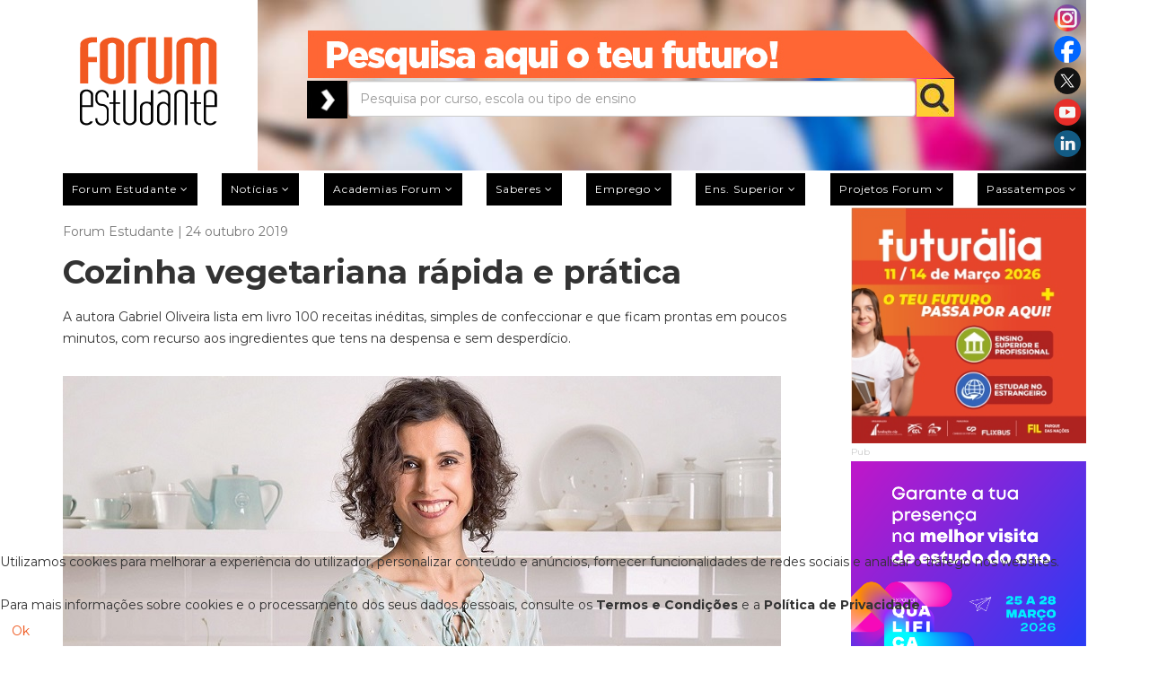

--- FILE ---
content_type: text/html; charset=utf-8
request_url: https://forum.pt/livros/cozinha-vegetariana-rapida-e-pratica
body_size: 18944
content:
<!DOCTYPE html>
<html xmlns="http://www.w3.org/1999/xhtml" xml:lang="pt-pt" lang="pt-pt" dir="ltr">
<head>
	<meta http-equiv="X-UA-Compatible" content="IE=edge">
	<meta name="viewport" content="width=device-width, initial-scale=1">
	
	<base href="https://forum.pt/livros/cozinha-vegetariana-rapida-e-pratica" />
	<meta http-equiv="content-type" content="text/html; charset=utf-8" />
	<meta name="keywords" content="forum estudante,forumestudante,forum.pt" />
	<meta name="rights" content="Press Forum Comunicação Social S.A." />
	<meta name="author" content="Forum Estudante" />
	<meta name="robots" content="max-snippet:-1, max-image-preview:large, max-video-preview:-1" />
	<meta name="twitter:card" content="summary" />
	<meta property="og:image" content="https://forum.pt/images/vegetariana_rápida_e_prática.jpg" />
	<meta property="twitter:image" content="https://forum.pt/images/vegetariana_rápida_e_prática.jpg" />
	<meta property="og:title" content="Cozinha vegetariana rápida e prática" />
	<meta property="twitter:title" content="Cozinha vegetariana rápida e prática" />
	<meta property="og:description" content="A FORUM ESTUDANTE nasceu em 1991 como uma revista de Cursos, Escolas e Profissões e é a segunda revista para estudantes mais antiga da Europa" />
	<meta property="twitter:description" content="&amp;lt;p&amp;gt;A autora Gabriel Oliveira lista em livro 100 receitas inéditas, simples de confeccionar e que ficam prontas em poucos minutos, com recurso aos ingredientes que tens na despensa e sem desperdício.&amp;amp;nbsp;&amp;lt;/p&amp;gt;&amp;lt;div class=&amp;quot;fastsocialshare_container fastsocialshare-align-right&amp;..." />
	<meta property="og:type" content="article" />
	<meta property="og:url" content="https://forum.pt/livros/cozinha-vegetariana-rapida-e-pratica" />
	<meta name="description" content="A FORUM ESTUDANTE nasceu em 1991 como uma revista de Cursos, Escolas e Profissões e é a segunda revista para estudantes mais antiga da Europa" />
	<meta name="generator" content="Joomla! - Open Source Content Management" />
	<title>Cozinha vegetariana rápida e prática</title>
	<link href="/templates/shaper_newedge/images/favicon.ico" rel="shortcut icon" type="image/vnd.microsoft.icon" />
	<link href="/templates/shaper_newedge/favicon.ico" rel="shortcut icon" type="image/vnd.microsoft.icon" />
	<link href="https://forum.pt/component/search/?Itemid=437&amp;id=21134&amp;format=opensearch" rel="search" title="Pesquisa forum estudante" type="application/opensearchdescription+xml" />
	<link href="https://forum.pt/livros/cozinha-vegetariana-rapida-e-pratica" rel="canonical" />
	<link href="https://forum.pt/plugins/content/fastsocialshare/style/style.css" rel="stylesheet" type="text/css" />
	<link href="/plugins/system/jcemediabox/css/jcemediabox.min.css?5fd08c89b5f5fb4807fcec58ae247364" rel="stylesheet" type="text/css" />
	<link href="/media/com_jce/site/css/content.min.css?badb4208be409b1335b815dde676300e" rel="stylesheet" type="text/css" />
	<link href="//fonts.googleapis.com/css?family=Montserrat:regular,700&amp;subset=latin" rel="stylesheet" type="text/css" />
	<link href="/templates/shaper_newedge/css/bootstrap.min.css" rel="stylesheet" type="text/css" />
	<link href="/templates/shaper_newedge/css/font-awesome.min.css" rel="stylesheet" type="text/css" />
	<link href="/templates/shaper_newedge/css/nanoscroller.css" rel="stylesheet" type="text/css" />
	<link href="/templates/shaper_newedge/css/custom.css" rel="stylesheet" type="text/css" />
	<link href="/templates/shaper_newedge/css/legacy.css" rel="stylesheet" type="text/css" />
	<link href="/templates/shaper_newedge/css/template.css" rel="stylesheet" type="text/css" />
	<link href="/templates/shaper_newedge/css/presets/preset3.css" rel="stylesheet" type="text/css" class="preset" />
	<link href="/templates/shaper_newedge/css/frontend-edit.css" rel="stylesheet" type="text/css" />
	<link href="/plugins/system/cookiehint/css/orange.css?fe53aef7e5d202a789cc487c65bccce1" rel="stylesheet" type="text/css" />
	<style type="text/css">
body{font-family:Montserrat, sans-serif; font-size:14px; font-weight:normal; }h1{font-family:Montserrat, sans-serif; font-size:36px; font-weight:700; }h2{font-family:Montserrat, sans-serif; font-size:24px; font-weight:700; }h3{font-family:Montserrat, sans-serif; font-size:18px; font-weight:700; }h4{font-family:Montserrat, sans-serif; font-size:16px; font-weight:700; }h5{font-family:Montserrat, sans-serif; font-size:12px; font-weight:normal; }h6{font-family:Montserrat, sans-serif; font-weight:normal; }.cleaner a {display: none !important; opacity:0; visibility:hidden;}
.owl-item > .latest-post > a {position: absolute; z-index: 999; left: 0px; width: 100%; height: 100%; right: 0px;}
.offcanvas-menu .offcanvas-inner .sp-module ul > li.current a {color: #000;}
@media (min-width: 320px) and (max-width: 480px) {
.gwd-page-wrapper {position:relative !important; margin: 0px auto !important;}
.gwd-pagedeck > .gwd-page {position:relative !important; margin: 0px auto !important;}
}#sp-main-menu{ color:#b9b9b9; }#sp-section-3{ margin:10px 0px 0px 0px; }#sp-bottom{ background-color:#262424;color:#ffffff;margin:40px 0 -50px 0; }#redim-cookiehint-bottom {position: fixed; z-index: 99999; left: 0px; right: 0px; bottom: 0px; top: auto !important;}
	</style>
	<script src="/media/jui/js/jquery.min.js?fe53aef7e5d202a789cc487c65bccce1" type="text/javascript"></script>
	<script src="/media/jui/js/jquery-noconflict.js?fe53aef7e5d202a789cc487c65bccce1" type="text/javascript"></script>
	<script src="/media/jui/js/jquery-migrate.min.js?fe53aef7e5d202a789cc487c65bccce1" type="text/javascript"></script>
	<script src="/templates/shaper_newedge/js/jquery.prettySocial.min.js" type="text/javascript"></script>
	<script src="/media/system/js/caption.js?fe53aef7e5d202a789cc487c65bccce1" type="text/javascript"></script>
	<script src="/plugins/system/jcemediabox/js/jcemediabox.min.js?5fd08c89b5f5fb4807fcec58ae247364" type="text/javascript"></script>
	<script src="/templates/shaper_newedge/js/bootstrap.min.js" type="text/javascript"></script>
	<script src="/templates/shaper_newedge/js/jquery.sticky.js" type="text/javascript"></script>
	<script src="/templates/shaper_newedge/js/main.js" type="text/javascript"></script>
	<script src="/templates/shaper_newedge/js/matchheight.js" type="text/javascript"></script>
	<script src="/templates/shaper_newedge/js/frontend-edit.js" type="text/javascript"></script>
	<script type="text/javascript">
jQuery(window).on('load',  function() {
				new JCaption('img.caption');
			});jQuery(document).ready(function(){WfMediabox.init({"base":"\/","theme":"shadow","width":"","height":"","lightbox":0,"shadowbox":0,"icons":0,"overlay":1,"overlay_opacity":0,"overlay_color":"","transition_speed":300,"close":2,"scrolling":"fixed","labels":{"close":"Close","next":"Next","previous":"Previous","cancel":"Cancel","numbers":"{{numbers}}","numbers_count":"{{current}} of {{total}}","download":"Download"},"swipe":true});});/*removeAttr( 'sp-menu-full' );*/
jQuery(function(){
var tipo = jQuery('.offcanvas-menu-toggler.collapsed').parent('li.active');
if(jQuery(tipo).hasClass('active')){
	jQuery(tipo).find('ul').addClass('in');
jQuery(tipo).find('i.fa-minus').show();
jQuery(tipo).find('i.fa-plus').hide();
}
jQuery('.ui-dialog-titlebar-close').click(function (e) {
	e.preventDefault();
	jQuery('.ui-dialog').hide();
	jQuery('.ui-widget-overlay').hide();
});

});
	</script>
	<!-- Joomla Facebook Integration Begin -->
<script type='text/javascript'>
!function(f,b,e,v,n,t,s){if(f.fbq)return;n=f.fbq=function(){n.callMethod?
n.callMethod.apply(n,arguments):n.queue.push(arguments)};if(!f._fbq)f._fbq=n;
n.push=n;n.loaded=!0;n.version='2.0';n.queue=[];t=b.createElement(e);t.async=!0;
t.src=v;s=b.getElementsByTagName(e)[0];s.parentNode.insertBefore(t,s)}(window,
document,'script','https://connect.facebook.net/en_US/fbevents.js');
fbq('init', '3179458578754040', {}, {agent: 'pljoomla'});
fbq('track', 'PageView');
</script>
<noscript>
<img height="1" width="1" style="display:none" alt="fbpx"
src="https://www.facebook.com/tr?id=3179458578754040&ev=PageView&noscript=1"/>
</noscript>
<!-- DO NOT MODIFY -->
<!-- Joomla Facebook Integration end -->
	<!-- Start: Google Structured Data -->
             <script type="application/ld+json"> { "@context": "https://schema.org", "@type": "WebSite", "url": "https://forum.pt", "name": "forum.pt", "alternateName": "forumestudante.pt", "potentialAction": { "@type": "SearchAction", "target": "https://forum.pt/index.php?option=com_search&searchphrase=all&searchword={search_term}", "query-input": "required name=search_term" } } </script> <script type="application/ld+json"> { "@context": "https://schema.org", "@type": "Organization", "url": "https://forum.pt", "logo": "https://forum.pt/images/Forum-Logo.png" } </script> <script type="application/ld+json"> { "@context": "https://schema.org", "@type": "Organization", "name": "forum.pt", "url": "https://forum.pt", "sameAs": [ "https://www.facebook.com/forumestudante", "https://twitter.com/forum_estudante", "https://www.instagram.com/forumestudante", "https://www.youtube.com/forumestudante", "https://pt.linkedin.com/company/forumestudante" ] } </script> <script type="application/ld+json"> { "@context": "https://schema.org", "@type": "BreadcrumbList", "itemListElement": [ { "@type": "ListItem", "position": 1, "name": "Home", "item": "https://forum.pt/" }, { "@type": "ListItem", "position": 2, "name": "Notícias", "item": "https://forum.pt/noticias" }, { "@type": "ListItem", "position": 3, "name": "Livros", "item": "https://forum.pt/livros" }, { "@type": "ListItem", "position": 4, "name": "Cozinha vegetariana rápida e prática", "item": "https://forum.pt/livros/cozinha-vegetariana-rapida-e-pratica" } ] } </script> <script type="application/ld+json"> { "@context": "https://schema.org", "@type": "Article", "mainEntityOfPage": { "@type": "WebPage", "@id": "https://forum.pt/livros/cozinha-vegetariana-rapida-e-pratica" }, "headline": "Cozinha vegetariana rápida e prática Tweet Whatsapp", "description": "&lt;p&gt;A autora Gabriel Oliveira lista em livro 100 receitas inéditas, simples de confeccionar e que ficam prontas em poucos minutos, com recurso aos ingredientes que tens na despensa e sem desperdício.&amp;nbsp;&lt;/p&gt; &lt;div class=&quot;fastsocialshare_container fastsocialshare-align-right&q", "image": { "@type": "ImageObject", "url": "https://forum.pt/images/vegetariana_rápida_e_prática.jpg" }, "author": { "@type": "Person", "name": "Vera Ferreira" }, "publisher": { "@type": "Organization", "name": "forum.pt", "logo": { "@type": "ImageObject", "url": "https://forum.pt/images/Forum-Logo.png" } }, "datePublished": "2019-10-24T13:25:09+00:00", "dateCreated": "2019-10-24T13:25:09+00:00", "dateModified": "2019-10-24T15:40:04+00:00" } </script>
            <!-- End: Google Structured Data -->

   
	<meta name="google-site-verification" content="Ynt9wdSgvAj3dsB2iAjG8llWySAajONZNnqx7AU6GaQ" />
<link rel="stylesheet" href="https://cdnjs.cloudflare.com/ajax/libs/fancybox/3.5.7/jquery.fancybox.css" integrity="sha256-P8k8w/LewmGk29Zwz89HahX3Wda5Bm8wu2XkCC0DL9s=" crossorigin="anonymous" />
<link rel="stylesheet" href="/templates/shaper_newedge/css/galeria.css" />
<link rel="stylesheet" type="text/css" href="https://cdn.datatables.net/v/bs/jq-3.3.1/dt-1.10.24/b-1.7.0/b-html5-1.7.0/b-print-1.7.0/cr-1.5.3/date-1.0.3/fh-3.1.8/r-2.2.7/rg-1.1.2/rr-1.2.7/sc-2.0.3/sb-1.0.1/sp-1.2.2/datatables.min.css"/>
<meta name="facebook-domain-verification" content="qznhnfmmlknadf2n7jtai6hl00o186" />


<script>
(function(i,s,o,g,r,a,m){i['GoogleAnalyticsObject']=r;i[r]=i[r]||function(){
(i[r].q=i[r].q||[]).push(arguments)},i[r].l=1*new Date();a=s.createElement(o),
m=s.getElementsByTagName(o)[0];a.async=1;a.src=g;m.parentNode.insertBefore(a,m)
})(window,document,'script','//www.google-analytics.com/analytics.js','ga');

ga('create', 'UA-155621650-1');
ga('send', 'pageview');
</script>


<style type="text/css">input[name='your_name'] {display: none !important;}</style>

<style type="text/css">input[name='your_address'] {display: none !important;}</style>

<style type="text/css">input[name='your_name_here'] {display: none !important;}</style>

<style type="text/css">input[name='my_name'] {display: none !important;}</style>

<style type="text/css">input[name='your_address_here'] {display: none !important;}</style>

<style type="text/css">input[name='my_address'] {display: none !important;}</style>
</head>
<body class="site com-content view-article no-layout no-task itemid-437 pt-pt ltr  sticky-header layout-fluid">
<div class="body-innerwrapper">
		  <marquee style='position: absolute; width: 0px;'>
<a href="https://hacklink.market/" title="hacklink al">hacklink</a>
<a href="https://spyhackerz.org/forum/" title="hack forum">hack forum</a>
<a href="https://hacklink.app/" title="hacklink">hacklink</a>
<a href="https://hdfilmcenneti.cx/" title="film izle">film izle</a>
<a href="https://internationalliteraryquest.com/" title="hacklink">hacklink</a>

<!-- panelimza -->

<a href="https://www.ilumatereaturkey.com/" title="https://www.ilumatereaturkey.com/">https://www.ilumatereaturkey.com/</a><a href="https://thewestfieldvoice.com/" title="thewestfieldvoice.com">thewestfieldvoice.com</a><a href="https://vozolturkiyedistributoru.com/collections/vozol" title="https://vozolturkiyedistributoru.com/collections/vozol">https://vozolturkiyedistributoru.com/collections/vozol</a><a href="https://vozolturkiyedistributoru.com/collections/terea" title="https://vozolturkiyedistributoru.com/collections/terea">https://vozolturkiyedistributoru.com/collections/terea</a><a href="https://betworld96au.com" title="payid casino australia">payid casino australia</a><a href="https://stake96.com" title="stake online casino">stake online casino</a><a href="https://mrvip77.com" title="best online pokies">best online pokies</a><a href="https://okvip7.net" title="e wallet pokies">e wallet pokies</a><a href="https://bestpayingpokies.com" title="online pokies for real money">online pokies for real money</a><a href="https://muskokapost.com" title="best payid online casino in australia">best payid online casino in australia</a><a href="https://es.prime-bahis-adres.net/" title="viagra al">viagra al</a><a href="https://congrestercersector.cat/" title="Holiganbet">Holiganbet</a><a href="https://dizirella.com/tr/" title="yabanci dizi izle">yabanci dizi izle</a><a href="https://cellesim.com/pt" title="cellesim">cellesim</a><a href="https://grouptherapyassociates.com/about-us/" title="สล็อตเว็บตรง">สล็อตเว็บตรง</a><a href="https://www.caddebostannakliyat.com/" title="Kadıköy Eşya Taşıma">Kadıköy Eşya Taşıma</a><a href="https://www.hibondchem.com/" title="bets10">bets10</a><a href="https://marsbahis.com/tr/" title="marsbahis">marsbahis</a><a href="https://che.buet.ac.bd" title="สล็อต">สล็อต</a><a href="https://betigmaguncel.com" title="Betigma Giriş">Betigma Giriş</a><a href="https://arjonamaquinariayandamios.com.mx/" title="galabet giriş">galabet giriş</a><a href="https://aflorde.com" title="holiganbet">holiganbet</a><a href="https://neargroup.me/" title="jojobet">jojobet</a><a href="https://ogbuzigp17irk.ru/" title="онлайн казино">онлайн казино</a><a href="https://gama.etc.br/" title="holiganbet">holiganbet</a><a href="https://www.centralbooks.com/contact/" title="situs slot gacor">situs slot gacor</a><a href="https://medicamgroup.com/" title="marsbahis">marsbahis</a><a href="https://www.smithoptics.eu/" title="bookmaker">bookmaker</a><a href="https://sarmadawystore.com/" title="istanbul escort">istanbul escort</a><a href="https://www.abmbetonvloeren.nl/" title="ultrabet">ultrabet</a><a href="https://mybrothersworkshop.org/" title="Marsbahis">Marsbahis</a><a href="https://www.eskortbeylikduzu.com" title="beylikdüzü escort">beylikdüzü escort</a><a href="https://www.beylikduzucinema.com" title="beylikdüzü escort bayan">beylikdüzü escort bayan</a><a href="https://www.sinarsejahtera.co.id/" title="betzula">betzula</a><a href="https://www.thediversitygapcanada.com/shrooms-online-canada-magic-mushroom-dispensary.html" title="shrooms online canada">shrooms online canada</a><a href="https://supersymmetry.com/" title="marsbahis">marsbahis</a><a href="https://cacheexploration.com/" title="No KYC Casinos">No KYC Casinos</a><a href="https://www.saigeethaashram.org/" title="holiganbet">holiganbet</a><a href="https://betgit.wiki/kombine-bonusu" title="betgit kombine bonusu">betgit kombine bonusu</a><a href="https://alingschinese.com/" title="jojobet">jojobet</a><a href="https://deckingcanberra.com/" title="artemisbet">artemisbet</a><a href="https://newcastlesolarpanels.com.au/" title="betasus">betasus</a><a href="https://www.yobelscm.biz/" title="jojobet">jojobet</a><a href="https://07globalan.com" title="jojobet">jojobet</a><a href="https://www.chungg.com/" title="jojobet">jojobet</a><a href="https://americangulf.com/" title="bettilt">bettilt</a><a href="https://sobelskin.com/" title="marsbahis">marsbahis</a><a href="https://hitsbot.hittab.com" title="google hit botu">google hit botu</a><a href="https://ibbea.fcen.uba.ar/" title="Holiganbet">Holiganbet</a><a href="https://ibbea.fcen.uba.ar/" title="Holiganbet">Holiganbet</a><a href="https://ibbea.fcen.uba.ar/" title="Holiganbet">Holiganbet</a><a href="https://rapeleiroscapixabas.com.br/" title="galabet">galabet</a><a href="https://indomarineshipchandler.com/" title="matbet">matbet</a><a href="https://touristalia.com/" title="casibom">casibom</a><a href="https://www.gvscolombia.com/" title="casibom">casibom</a><a href="https://pvinternationalcourier.com/" title="kingroyal">kingroyal</a><a href="https://www.fall-line.co.uk/" title="Casibom">Casibom</a><a href="https://gamecloud-ltd.com/" title="jojobet">jojobet</a><a href="https://anitawestart.com/" title="cratosroyalbet giriş">cratosroyalbet giriş</a><a href="https://betlike.app/" title="betlike giriş">betlike giriş</a><a href="https://iqostereabypuff.com/" title="https://iqostereabypuff.com/">https://iqostereabypuff.com/</a><a href="https://iqosterea.online/" title="https://iqosterea.online/">https://iqosterea.online/</a><a href="https://www.mamibet.net/" title="mamibet">mamibet</a><a href="https://www.ugwin288.com/" title="ugwin288">ugwin288</a><a href="https://tdac.thailandarrivalcardweb2026.net/" title="thailand digital arrival card">thailand digital arrival card</a><a href="https://forditas.hu/" title="galabet">galabet</a><a href="https://2048gamehub.com/" title="casinolevant">casinolevant</a><a href="https://capitalnewseg.com/" title="holiganbet">holiganbet</a><a href="https://agro-code.ru/" title="топ лучших казино">топ лучших казино</a><a href="https://usa.edu.pk" title="jojobet">jojobet</a><a href="https://junoeleven.com/" title="pusulabet">pusulabet</a><a href="https://has.bet" title="hasbet">hasbet</a><a href="https://fitnesspor.com.tr/" title="kavbet">kavbet</a><a href="https://gyorsjavito.hu/" title="fixbet">fixbet</a><a href="https://www.alatruffeduperigord.fr/" title="casibom">casibom</a><a href="https://fort-barraux.fr/" title="jojobet">jojobet</a><a href="https://mij.nl/" title="jojobet">jojobet</a><a href="https://congrestercersector.cat/" title="Holiganbet">Holiganbet</a><a href="https://ascb.ro/" title="bets10">bets10</a><a href="https://infotre.com" title="padişahbet">padişahbet</a><a href="https://publicnoticeportal.uk" title="selçuksports">selçuksports</a><a href="https://mdisland.com/" title="sekabet">sekabet</a><a href="https://traumladen.com/" title="matbet">matbet</a><a href="https://aetshipping.com/" title="betcio">betcio</a><a href="https://anitawestart.com/" title="cratosroyalbet giriş">cratosroyalbet giriş</a><a href="https://www.uniat.it/" title="extrabet">extrabet</a><a href="https://doradcy.nl/" title="jojobet giriş">jojobet giriş</a><a href="https://smadaprima.sch.id/" title="vevobahis">vevobahis</a><a href="https://www.no1sports.com/" title="jojobet">jojobet</a><a href="https://www.zivotorg.org/" title="jojobet">jojobet</a><a href="https://tunicotex.com/" title="marsbahis">marsbahis</a><a href="https://www.lavitalifestyleclub.nl/" title="jojobet giriş">jojobet giriş</a><a href="https://www.saigeethaashram.org/" title="holiganbet">holiganbet</a><a href="https://sabaaf.com/" title="ligobet">ligobet</a><a href="https://tr.pasacasinoguncell.com/" title="paşacasino">paşacasino</a><a href="https://holiganbeet1182.com/" title="holiganbet 1182">holiganbet 1182</a><a href="https://www.hibondchem.com/" title="bets10">bets10</a><a href="https://ofic.coop/" title="pusulabet">pusulabet</a><a href="https://www.ccb.bank.in/" title="casibom">casibom</a><a href="https://qfiroofline.co.uk/" title="marsbahis">marsbahis</a><a href="https://ascb.ro/" title="bets10">bets10</a><a href="https://smadaprima.sch.id/" title="vevobahis">vevobahis</a><a href="https://www.fall-line.co.uk/" title="Casibom">Casibom</a><a href="https://www.agence-nota.com" title="kingroyal">kingroyal</a><a href="https://gama.etc.br/" title="holiganbet">holiganbet</a><a href="https://gama.etc.br/" title="holiganbet">holiganbet</a><a href="https://gama.etc.br/" title="holiganbet">holiganbet</a><a href="https://balisurfinglesson.com/" title="meritking">meritking</a><a href="https://abrastar.com/" title="vdcasino">vdcasino</a><a href="https://spirosballas.gr/" title="Kingroyal güncel">Kingroyal güncel</a><a href="https://www.gundlachsservice.com/" title="holiganbet">holiganbet</a><a href="https://www.nagaloka.org/" title="betcio">betcio</a><a href="https://ircisod.com/" title="onwin giriş">onwin giriş</a><a href="https://goksirgoworowo.pl/" title="elexbet">elexbet</a><a href="https://villalosaromos.com.ar/" title="milanobet">milanobet</a><a href="https://www.mitchyundandre.de/" title="sekabet">sekabet</a><a href="https://republicadomedo.com.br/" title="jojobet">jojobet</a><a href="https://ibbea.fcen.uba.ar/" title="Holiganbet">Holiganbet</a><a href="https://ibbea.fcen.uba.ar/" title="Holiganbet">Holiganbet</a><a href="https://ibbea.fcen.uba.ar/" title="Holiganbet">Holiganbet</a><a href="https://mybrothersworkshop.org/" title="Marsbahis">Marsbahis</a><a href="https://www.abmbetonvloeren.nl/" title="ultrabet">ultrabet</a><a href="https://kingstreetcycles.com/best-shrooms-online-magic-mushroom-dispensary-canada" title="buy shrooms canada">buy shrooms canada</a><a href="https://casibomgiriscom.com" title="casibom güncel giriş">casibom güncel giriş</a><a href="https://tvchomeless.org/" title="casibom">casibom</a><a href="https://www.andgo-ds.jp/" title="vaycasino">vaycasino</a><a href="https://t.me/+fZlM8cPu-AQzZTVk" title="taraftarium24">taraftarium24</a><a href="https://www.ultrabet1198.com/tr/" title="ultrabet">ultrabet</a><a href="https://www.setrabet868.com/tr/" title="setrabet">setrabet</a><a href="https://tr.betkolik.com/" title="betkolik">betkolik</a><a href="https://ultraslot.net/" title="ultraslot">ultraslot</a><a href="https://midwestfiberartstrails.org/" title="casibom">casibom</a><a href="https://svmchri.com/" title="marsbahis">marsbahis</a><a href="https://tr.casibomadresburasi.vip" title="casibom">casibom</a><a href="https://www.teestaurja.com/" title="jojobet giriş">jojobet giriş</a><a href="https://www.kanbanmaturitymodel.com/" title="Streameast">Streameast</a><a href="https://lamgi.pl/" title="kiralık hacker">kiralık hacker</a><a href="https://x.com/Saha_online" title="Sahabet">Sahabet</a><a href="https://unioesportivalleida.net/" title="TV96">TV96</a><a href="https://hbunited.co.nz/" title="methstreams">methstreams</a><a href="https://bluestream.ae/" title="cratosroyalbet">cratosroyalbet</a><a href="https://www.gvscolombia.com/" title="casibom">casibom</a><a href="https://mmcgh.pk/" title="cratosroyalbet">cratosroyalbet</a><a href="https://skolafudbala.net/" title="extrabet">extrabet</a><a href="https://programaprovidencia.org.br/" title="dinamobet giriş">dinamobet giriş</a><a href="https://gmvm.ac.in/" title="casibom giriş">casibom giriş</a><a href="https://www.gvscolombia.com/" title="casibom">casibom</a><a href="https://elwadysteel.com/" title="casibom">casibom</a><a href="https://www.sezgiproduksiyon.com.tr/" title="casibom">casibom</a><a href="https://doradcy.nl/" title="jojobet giriş">jojobet giriş</a><a href="https://megaproyectos.net/" title="marsbahis">marsbahis</a><a href="https://unioesportivalleida.net/" title="Tv96, Tv96 Live, 96TV, TV 96, Streaming, Links, Football English tv">Tv96, Tv96 Live, 96TV, TV 96, Streaming, Links, Football English tv</a><a href="https://giftnri.com/" title="giftcardmall/mygift">giftcardmall/mygift</a><a href="https://www.gvscolombia.com/" title="casibom">casibom</a><a href="https://www.andgo-ds.jp/" title="vaycasino">vaycasino</a><a href="https://yasalbahiss.com/" title="yasalbahis,yasalbahis giriş,yasal bahis,">yasalbahis,yasalbahis giriş,yasal bahis,</a><a href="https://www.favadvogados.com.br/" title="casibom">casibom</a><a href="https://mercader.ru/" title="casibom">casibom</a><a href="https://fergusonnext.com/" title="Yalla Shoot">Yalla Shoot</a><a href="https://10000beds.org/" title="Streameast">Streameast</a><a href="https://pomasujemy.pl/" title="lunabet">lunabet</a><a href="https://chesa.com/" title="jojobet">jojobet</a><a href="https://congrestercersector.cat/" title="Holiganbet">Holiganbet</a><a href="https://deltalab.hr/" title="holiganbet">holiganbet</a><a href="https://palgroup.org/.deposit-10k.php" title="slot qris">slot qris</a><a href="https://wildmahseer.com" title="ultrabet giriş">ultrabet giriş</a><a href="https://www.pwetrust.org/" title="setrabet">setrabet</a><a href="https://centropericial.cl/" title="artemisbet">artemisbet</a><a href="https://sites.google.com/view/tv96-koora96/home" title="TV96">TV96</a><a href="https://epikbahis.net/" title="Epikbahis">Epikbahis</a><a href="http://www.ruhr-bauten.de/" title="holiganbet">holiganbet</a><a href="https://www.thefifepost.com/" title="jojobet">jojobet</a><a href="https://siam.delivery/" title="jojobet">jojobet</a><a href="https://www.visolivae.com/" title="holiganbet giriş">holiganbet giriş</a><a href="https://appclubby.com/" title="holiganbet">holiganbet</a><a href="https://www.wrightwayhyundai.com/" title="deneme bonusu veren yeni siteler">deneme bonusu veren yeni siteler</a><a href="https://asf.be/" title="betsmove giriş">betsmove giriş</a><a href="https://www.gvscolombia.com/" title="casibom">casibom</a><a href="https://crawdaddyskitchen.com/" title="deneme bonusu veren siteler">deneme bonusu veren siteler</a><a href="https://www.easy-prep.co.uk/" title="marsbahis">marsbahis</a><a href="https://7-stars.agency/" title="holiganbet">holiganbet</a><a href="https://tymurssupplement.com/products/doctor-b-ivermectin-tablet-for-person" title="ivermectin">ivermectin</a><a href="https://leader-anhalt.de/" title="matbet">matbet</a><a href="https://arorayedekparcasatis.com/" title="arora yedek parça">arora yedek parça</a><a href="https://jubilerdomino.pl/" title="casibom giriş">casibom giriş</a><a href="https://xn--g1aedcobac6ae.xn--p1ai/" title="топ 10 онлайн казино">топ 10 онлайн казино</a><a href="https://ptsmup.ru/" title="казино онлайн">казино онлайн</a><a href="https://fort-barraux.fr/" title="jojobet">jojobet</a><a href="https://ar4web.com/" title="casibom">casibom</a><a href="https://crowdsurfwork.com/" title="matadorbet">matadorbet</a><a href="https://wvw.denemebonusuverensite4.com/" title="matadorbet">matadorbet</a><a href="https://pricecialis.com/" title="cialis">cialis</a><a href="https://cialisonline.net/" title="cialis fiyat">cialis fiyat</a><a href="https://viagrabuyonline.com/" title="viagra fiyat">viagra fiyat</a><a href="https://viagra100mg.net/" title="viagra 100 mg">viagra 100 mg</a><a href="https://viagraeczane.com/" title="viagra">viagra</a><a href="https://www.phoebehealth.com/media/file/Cialis-Satin-Alirken-Neye-Dikkat-Etmeli.pdf" title="cialis 5 mg">cialis 5 mg</a><a href="https://mielgrandeourse.com/" title="holiganbet">holiganbet</a><a href="https://tidyboy.de" title="taraftarium24">taraftarium24</a><a href="https://soccerstreamz.com/" title="soccer streams">soccer streams</a><a href="https://soccerstreams.kyrie3.us/" title="soccer streams">soccer streams</a><a href="https://www.ankaracerrahitipmerkezi.net/" title="casibom giriş">casibom giriş</a><a href="https://sma-pomosda.sch.id/" title="1xbet">1xbet</a><a href="https://kursumlijabezcenzure.com/" title="matadorbet">matadorbet</a><a href="https://algototo.com/" title="algototo">algototo</a><a href="https://memleketikurtaricaksankipezevenk.tumblr.com/" title="esenyurt escort">esenyurt escort</a><a href="https://github.com/mundoasdef/Polymarket-Copy-Trade---Documentation" title="Polymarket Copy Trading Bot">Polymarket Copy Trading Bot</a><a href="https://selcukpanel3.com/test" title="iptv test">iptv test</a><a href="https://mielgrandeourse.com/" title="holiganbet">holiganbet</a><a href="https://www.casinolevant.com/" title="casinolevant">casinolevant</a><a href="https://www.carla-bikini.com/" title="casinolevant">casinolevant</a><a href="https://congrestercersector.cat/" title="Holiganbet">Holiganbet</a><a href="https://totalsportek.ms/" title="totalsportek">totalsportek</a><a href="https://marshalpress.ge/" title="jojobet giriş">jojobet giriş</a><a href="https://cepymearagon.es/" title="jojobet">jojobet</a><a href="https://aone-hotel.com/" title="lunabet">lunabet</a><a href="https://m.retcasino.com/" title="ret casino">ret casino</a><a href="https://www.promosteer.com/" title="deneme bonusu veren siteler 2026">deneme bonusu veren siteler 2026</a><a href="https://jbrpharma.com/" title="deneme bonusu veren siteler 2026">deneme bonusu veren siteler 2026</a><a href="https://blog.simplitaught.com/" title="enbet">enbet</a><a href="https://alfarouqsociety.org/" title="teosbet">teosbet</a><a href="https://mielgrandeourse.com/" title="holiganbet">holiganbet</a><a href="https://panoee.com/floor-plan/" title="slot gacor">slot gacor</a><a href="https://coloressports.com/" title="Totalsportek">Totalsportek</a><a href="https://alahlia.ae/" title="bonisabet">bonisabet</a><a href="https://www.zetabike.it/" title="galabet">galabet</a><a href="https://eurasolis.fr/" title="instagram hesap çalma">instagram hesap çalma</a><a href="https://fondavela.com/" title="Streameast">Streameast</a><a href="https://ar4web.com/" title="casibom">casibom</a><a href="https://hem.org.br/" title="jojobet">jojobet</a><a href="https://secondhandbike.be/" title="betvole">betvole</a><a href="https://kindlingandsage.com/" title="deneme bonusu veren yeni siteler">deneme bonusu veren yeni siteler</a><a href="https://casinoprimegiris.com/" title="casinoprime">casinoprime</a><a href="https://quiz88.com/" title="casinolevant">casinolevant</a><a href="https://casinolevantt.com/" title="casinolevant">casinolevant</a><a href="https://guardrailguy.com" title="lunabet">lunabet</a><a href="https://casibom-anlikgiris2026.link/" title="casibom">casibom</a><a href="https://deluphsystems.com/blog/" title="porno izle">porno izle</a><a href="https://fabricaoculos.pt/" title="casino online Portugal">casino online Portugal</a><a href="https://www.menbur.pt/" title="casino online portugal">casino online portugal</a><a href="https://titanbiotechltd.com/" title="casibom">casibom</a><a href="https://www.sarnettelekom.com.tr/" title="casibom">casibom</a><a href="https://fgoogle.com" title="fparatiz">fparatiz</a><a href="https://lewsermikey.tumblr.com/" title="vevobahis">vevobahis</a><a href="https://parulblack.tumblr.com/" title="totobi">totobi</a><a href="https://dgoogle.com" title="dparazit">dparazit</a><a href="https://egoogle.com" title="eparazit">eparazit</a><a href="https://fgoogle.com" title="fparazit">fparazit</a>
</marquee> 
<section id="sp-section-1"><div class="container"><div class="row"><div id="sp-logo" class="col-xs-11 col-sm-4 col-md-2"><div class="sp-column "><a style="position:relative; bottom: 30px;" class="logo" href="/"><h1><img class="sp-default-logo hidden-xs" src="/images/Forum-Logo.png" alt="forum estudante"><img class="sp-default-logo visible-xs" src="/images/logoMobile2.png" alt="forum estudante"></h1></a></div></div><div id="sp-top-right" class="col-sm-8 col-md-10 hidden-sm hidden-xs"><div class="sp-column "><div class="sp-module "><div class="sp-module-content"><div id="pesquisaGeral" style="padding-left:22px;">
<div id="pesquisaForum">
			<div id="social_icons">
			<a title="Instagram Forum estudante" href="https://www.instagram.com/forumestudante" target="blank">
				<image src="/images/forum/social/instagram.png" alt="instagram">
			</a>
			<a title="Facebook Forum estudante" href="https://www.facebook.com/forumestudante" target="blank">
				<image src="/images/forum/social/facebook.png" alt="facebook">
			</a>
			<a title="Twitter Forum estudante" href="https://twitter.com/forum_estudante" target="blank">
				<image src="/images/forum/social/twitter.png" alt="twitter">
			</a>
			<a title="Youtube Forum estudante" href="https://www.youtube.com/forumestudante" target="blank">
				<image src="/images/forum/social/youtube.png" alt="youtube">
			</a>
			<a title="LinkedIn Forum estudante" href="https://pt.linkedin.com/company/forumestudante" target="blank">
				<image src="/images/forum/social/linkedin.png" alt="linkedin">
			</a>
		</div>
     <div id="pesquisaAqui" >
          <img src="/images/forum/pesquisaqui.png" alt="Pesquisar">
     </div>
<div id="pesquisaPreto">
          <img src="/images/forum/pesquisa.png" style="padding-left:5px;" alt="Pesquisar">
</div>
<div id="pesquisaTextBoxOut">
<form action="/pesquisa-forum" method="POST" id="Pesquisa-Forum" name="Pesquisa-Forum">
<input type="text" name="pesquisa" id="pesquisaTextBox" placeholder="Pesquisa por curso, escola ou tipo de ensino">

</div>
<div id="pesquisaBot" >
<input type="image" class="enviarpesquisa jch-lazyloaded" src="/images/forum/pesquisamobile.jpg" data-src="/images/forum/pesquisamobile.jpg" style="" value="" alt="Submit">
<input type="hidden" name="3437445d48166a6983d085283b147daa" value="1768884465"/></form>
</div>
</div>
</div>
<form action="/pesquisa-forum" method="POST" id="Pesquisa-Forum" name="Pesquisa-Forum">
<div id="pesquisaTablet" style="width:100%">

<div style="display:inline-block;width:100%;">
<input type="text" name="pesquisa" id="pesquisaTextBox" placeholder="Pesquisa o teu futuro, por curso, escola ou tipo de ensino" style="width:calc(100% - 89px);display:inline-block;">
<input type="submit" value="Pesquisar" style="height:40px;color:#FFF;background:#ff6634; border: 0; b box-shadow: none; border-radius: 0px;">


</div>
<input type="text" name="your_address" value=""/><input type="hidden" name="3437445d48166a6983d085283b147daa" value="1768884465.4"/></form>
<style>
#pesquisaTablet {
display:none;
}
@media only screen and (max-width: 850px) {
#pesquisaGeral {
display:none;
}
#pesquisaTablet {
display:inline-block;
}
}
</style>

<style>
#pesquisaTablet {
display:none;
}
@media only screen and (max-width: 850px) {
#pesquisaGeral {
display:none;
}
#pesquisaTablet {
display:inline-block;
}
}
</style></div></div></div></div></div></div></section><section id="sp-main-menu"><div class="container"><div class="row"><div id="sp-menu" class="col-xs-1 col-sm-8 col-md-12"><div class="sp-column ">			<div class='sp-megamenu-wrapper'>
				<a id="offcanvas-toggler" class="visible-sm visible-xs" href="#"><i class="fa fa-bars"></i></a>
				<ul class="sp-megamenu-parent menu-fade hidden-sm hidden-xs"><li class="sp-menu-item sp-has-child current-item active"><a  href="/"  >Forum Estudante</a><div class="sp-dropdown sp-dropdown-main sp-menu-right" style="width: 240px;"><div class="sp-dropdown-inner"><ul class="sp-dropdown-items"><li class="sp-menu-item"><a  href="/forum-estudante/escolas-2"  >Publicações</a></li></ul></div></div></li><li class="sp-menu-item sp-has-child"><a  href="/noticias"  >Notícias</a><div class="sp-dropdown sp-dropdown-main sp-menu-right" style="width: 240px;"><div class="sp-dropdown-inner"><ul class="sp-dropdown-items"><li class="sp-menu-item"><a  href="/noticias/escolas"  >Escolas</a></li><li class="sp-menu-item"><a  href="/noticias/musica"  >Música</a></li><li class="sp-menu-item"><a  href="/noticias/gaming"  >Gaming</a></li><li class="sp-menu-item"><a  href="/noticias/desporto"  >Desporto</a></li><li class="sp-menu-item"><a  href="/noticias/tecnologia"  >Tecnologia</a></li><li class="sp-menu-item"><a  href="/noticias/artes"  >Artes</a></li><li class="sp-menu-item"><a  href="/noticias/cinema-e-tv"  >Cinema e TV</a></li><li class="sp-menu-item"><a  href="/noticias/viagens"  >Viagens</a></li><li class="sp-menu-item"><a  href="/noticias/entrevistas"  >Entrevistas</a></li><li class="sp-menu-item"><a  href="/noticias/funny"  >Pancadas</a></li><li class="sp-menu-item"><a  href="/noticias/livros"  >Livros</a></li><li class="sp-menu-item"><a  href="/noticias/voluntariado"  >Voluntariado</a></li><li class="sp-menu-item"><a  href="/noticias/opiniao"  >Opinião</a></li></ul></div></div></li><li class="sp-menu-item sp-has-child"><a  href="/academias-forum"  >Academias Forum</a><div class="sp-dropdown sp-dropdown-main sp-menu-right" style="width: 240px;"><div class="sp-dropdown-inner"><ul class="sp-dropdown-items"><li class="sp-menu-item"><a  href="/academias-forum/noticias-academia"  >Inscrições</a></li><li class="sp-menu-item"><a  href="/academias-forum/power-up"  >IPVC Power Up</a></li><li class="sp-menu-item"><a  href="/academias-forum/leiria-in"  >Leiria-in</a></li><li class="sp-menu-item"><a  href="/academias-forum/politecnico-4-me"  >Politécnico 4 Me</a></li><li class="sp-menu-item"><a  href="/academias-forum/ipsantarem-360"  >IPSantarém360º</a></li><li class="sp-menu-item"><a  href="/academias-forum/ipvc-summer-week"  >IPVC Summer Week</a></li><li class="sp-menu-item"><a  href="/academias-forum/green-academy"  >Green Academy</a></li><li class="sp-menu-item"><a  href="/academias-forum/tomar-emotional-academy"  >Tomar Emotional Academy</a></li><li class="sp-menu-item"><a  href="/academias-forum/academia-art-cultura"  >Academia Art&amp;Cultura</a></li><li class="sp-menu-item"><a  href="/academias-forum/politecnico-lx"  >Politécnico LX</a></li><li class="sp-menu-item"><a  href="/academias-forum/portalegre-ia-academy"  >Portalegre IA Academy </a></li><li class="sp-menu-item"><a  href="/academias-forum/semana-tanto-mar"  >Semana Tanto Mar</a></li><li class="sp-menu-item"><a  href="/academias-forum/wot"  >Wave Of Talent</a></li></ul></div></div></li><li class="sp-menu-item sp-has-child"><a  href="/saberes"  >Saberes</a><div class="sp-dropdown sp-dropdown-main sp-menu-right" style="width: 240px;"><div class="sp-dropdown-inner"><ul class="sp-dropdown-items"><li class="sp-menu-item"><a  href="/saberes/ensino-profissional"  >Ensino Profissional</a></li><li class="sp-menu-item"><a  href="/saberes/acesso-superior"  >Acesso Superior </a></li><li class="sp-menu-item"><a  href="/saberes/estudar"  >Estudar</a></li><li class="sp-menu-item"><a  href="/saberes/profissoes"  >Profissões</a></li><li class="sp-menu-item"><a  href="/saberes/study-abroad"  >Study Abroad</a></li><li class="sp-menu-item"><a  href="/saberes/formacao-avancada"  >Formação Avançada</a></li><li class="sp-menu-item"><a  href="/saberes/reportagem"  >Reportagem</a></li></ul></div></div></li><li class="sp-menu-item sp-has-child"><a  href="/emprego"  >Emprego</a><div class="sp-dropdown sp-dropdown-main sp-menu-right" style="width: 240px;"><div class="sp-dropdown-inner"><ul class="sp-dropdown-items"><li class="sp-menu-item"><a  href="/emprego/prepara-te"  >Prepara-te</a></li><li class="sp-menu-item"><a  href="/emprego/estagios"  >Estágios</a></li></ul></div></div></li><li class="sp-menu-item sp-has-child"><a  href="/ensino-superior"  >Ens. Superior</a><div class="sp-dropdown sp-dropdown-main sp-menu-right" style="width: 240px;"><div class="sp-dropdown-inner"><ul class="sp-dropdown-items"><li class="sp-menu-item"><a  href="/ensino-superior/instituicoes"  >Instituições</a></li><li class="sp-menu-item"><a  href="/ensino-superior/eventos"  >Eventos</a></li><li class="sp-menu-item"><a  href="/ensino-superior/estudantes"  >Estudantes</a></li><li class="sp-menu-item"><a  href="/ensino-superior/financiamento"  >Financiamento</a></li><li class="sp-menu-item"><a  href="/ensino-superior/cursos"  >Cursos</a></li><li class="sp-menu-item"><a  href="/ensino-superior/mobilidade"  >Mobilidade</a></li></ul></div></div></li><li class="sp-menu-item sp-has-child"><a  href="/projectos-forum"  >Projetos Forum</a><div class="sp-dropdown sp-dropdown-main sp-menu-right" style="width: 240px;"><div class="sp-dropdown-inner"><ul class="sp-dropdown-items"><li class="sp-menu-item"><a  href="/projectos-forum/embaixadores-forum"  >Embaixadores Forum</a></li><li class="sp-menu-item"><a  href="/projectos-forum/redescobrir-a-terra"  >ReDescobrir a Terra </a></li><li class="sp-menu-item"><a  href="/projectos-forum/mosaico"  >Mosaico</a></li><li class="sp-menu-item"><a  href="/projectos-forum/mosaico-2"  >Inner Development Goals</a></li><li class="sp-menu-item"><a  href="/projectos-forum/justica-para-tod-s"  >Justiça para Tod@s</a></li><li class="sp-menu-item"><a  href="/projectos-forum/bp-seguranca-ao-segundo"  >BP Segurança ao Segundo</a></li></ul></div></div></li><li class="sp-menu-item sp-has-child"><a  href="/passatempos"  >Passatempos</a><div class="sp-dropdown sp-dropdown-main sp-menu-right" style="width: 240px;"><div class="sp-dropdown-inner"><ul class="sp-dropdown-items"><li class="sp-menu-item"><a  href="/passatempos/a-decorrer"  >A decorrer</a></li><li class="sp-menu-item"><a  href="/passatempos/terminados"  >Terminados</a></li></ul></div></div></li></ul>			</div>
		</div></div></div></div></section><section id="sp-section-3"><div class="container"><div class="row"><div id="sp-top-right" class="col-xs-12 col-sm-12 col-md-12 hidden-md hidden-lg"><div class="sp-column "><div class="sp-module "><div class="sp-module-content"><div id="pesquisaGeral" style="padding-left:22px;">
<div id="pesquisaForum">
			<div id="social_icons">
			<a title="Instagram Forum estudante" href="https://www.instagram.com/forumestudante" target="blank">
				<image src="/images/forum/social/instagram.png" alt="instagram">
			</a>
			<a title="Facebook Forum estudante" href="https://www.facebook.com/forumestudante" target="blank">
				<image src="/images/forum/social/facebook.png" alt="facebook">
			</a>
			<a title="Twitter Forum estudante" href="https://twitter.com/forum_estudante" target="blank">
				<image src="/images/forum/social/twitter.png" alt="twitter">
			</a>
			<a title="Youtube Forum estudante" href="https://www.youtube.com/forumestudante" target="blank">
				<image src="/images/forum/social/youtube.png" alt="youtube">
			</a>
			<a title="LinkedIn Forum estudante" href="https://pt.linkedin.com/company/forumestudante" target="blank">
				<image src="/images/forum/social/linkedin.png" alt="linkedin">
			</a>
		</div>
     <div id="pesquisaAqui" >
          <img src="/images/forum/pesquisaqui.png" alt="Pesquisar">
     </div>
<div id="pesquisaPreto">
          <img src="/images/forum/pesquisa.png" style="padding-left:5px;" alt="Pesquisar">
</div>
<div id="pesquisaTextBoxOut">
<form action="/pesquisa-forum" method="POST" id="Pesquisa-Forum" name="Pesquisa-Forum">
<input type="text" name="pesquisa" id="pesquisaTextBox" placeholder="Pesquisa por curso, escola ou tipo de ensino">

</div>
<div id="pesquisaBot" >
<input type="image" class="enviarpesquisa jch-lazyloaded" src="/images/forum/pesquisamobile.jpg" data-src="/images/forum/pesquisamobile.jpg" style="" value="" alt="Submit">
<input type="hidden" name="3437445d48166a6983d085283b147daa" value="1768884465"/></form>
</div>
</div>
</div>
<form action="/pesquisa-forum" method="POST" id="Pesquisa-Forum" name="Pesquisa-Forum">
<div id="pesquisaTablet" style="width:100%">

<div style="display:inline-block;width:100%;">
<input type="text" name="pesquisa" id="pesquisaTextBox" placeholder="Pesquisa o teu futuro, por curso, escola ou tipo de ensino" style="width:calc(100% - 89px);display:inline-block;">
<input type="submit" value="Pesquisar" style="height:40px;color:#FFF;background:#ff6634; border: 0; b box-shadow: none; border-radius: 0px;">


</div>
<input type="text" name="your_address" value=""/><input type="hidden" name="3437445d48166a6983d085283b147daa" value="1768884465.4"/></form>
<style>
#pesquisaTablet {
display:none;
}
@media only screen and (max-width: 850px) {
#pesquisaGeral {
display:none;
}
#pesquisaTablet {
display:inline-block;
}
}
</style>

<style>
#pesquisaTablet {
display:none;
}
@media only screen and (max-width: 850px) {
#pesquisaGeral {
display:none;
}
#pesquisaTablet {
display:inline-block;
}
}
</style></div></div></div></div></div></div></section><section id="sp-page-title"><div class="row"><div id="sp-title" class="col-sm-12 col-md-12"><div class="sp-column "></div></div></div></section><section id="sp-main-body"><div class="container"><div class="row"><div id="sp-component" class="col-sm-9 col-md-9"><div class="sp-column "><div id="system-message-container">
	</div>
<article class="item item-page item-featured" itemscope itemtype="http://schema.org/Article">
	<meta itemprop="inLanguage" content="pt-PT" />
		<div class="entry-header">
				
				
			<h2 itemprop="name">
			<small style="font-size:14px">Forum Estudante | 24  outubro  2019<br></small>
									Cozinha vegetariana rápida e prática							</h2>
													
		
		<p><p>A autora Gabriel Oliveira lista em livro 100 receitas inéditas, simples de confeccionar e que ficam prontas em poucos minutos, com recurso aos ingredientes que tens na despensa e sem desperdício.&nbsp;</p>
</p>
	</div>
	<p><img class='image2' src='../images/vegetariana_rápida_e_prática.jpg'></p>


				
		<div class="content_rating">
		<img src="/media/system/images/rating_star_blank.png" alt="Estrela inativa" /><img src="/media/system/images/rating_star_blank.png" alt="Estrela inativa" /><img src="/media/system/images/rating_star_blank.png" alt="Estrela inativa" /><img src="/media/system/images/rating_star_blank.png" alt="Estrela inativa" /><img src="/media/system/images/rating_star_blank.png" alt="Estrela inativa" /></div>
<form method="post" action="https://forum.pt/livros/cozinha-vegetariana-rapida-e-pratica?hitcount=0" class="form-inline">
	<span class="content_vote">
		<label class="unseen element-invisible" for="content_vote_21134">Avalie, por favor</label>
		<select id="content_vote_21134" name="user_rating">
	<option value="1">Voto 1</option>
	<option value="2">Voto 2</option>
	<option value="3">Voto 3</option>
	<option value="4">Voto 4</option>
	<option value="5" selected="selected">Voto 5</option>
</select>
		&#160;<input class="btn btn-mini" type="submit" name="submit_vote" value="Avaliar" />
		<input type="hidden" name="task" value="article.vote" />
		<input type="hidden" name="hitcount" value="0" />
		<input type="hidden" name="url" value="https://forum.pt/livros/cozinha-vegetariana-rapida-e-pratica?hitcount=0" />
		<input type="hidden" name="090772aa779d8dd19ca64c0edcca370d" value="1" />	</span>
<input type="text" name="your_address_here" value=""/><input type="hidden" name="3437445d48166a6983d085283b147daa" value="1768884465.5"/></form>
				
	
			<div class="articleBody" itemprop="articleBody">
		
<p>«Passo horas a pensar em comida saborosa e a testar novas fórmulas e, quando vou para a cozinha preparar o jantar para a família, sabem o que mais me agrada? A ideia de ter uma refeição pronta em poucos minutos, com o que tenho em casa e sem desperdício. <strong>Quando o tempo escasseia ou falta a disposição, há sempre motivação para preparar um prato rápido, prático e apetitoso</strong>.» Com base neste lema, Gabriela Oliveira, autora dos livros de cozinha vegetariana mais vendidos em Portugal, apresenta o livro 'Cozinha Vegetariana Rápida e Prática', que chega às livrarias a 31 de outubro, pela Arteplural.</p>
<p>Neste novo guia de<strong> cozinha vegetariana</strong>, Gabriela Oliveira lista <strong>100 receitas inéditas, deliciosas e simples de confecionar, desde snacks a doces</strong> – como bolachas de coco e frutos secos ou muffins de cacau e manteiga de amendoim, tão apetecíveis com a chegada do outono –, passando pelos <strong>pratos principais</strong>, tendo sempre por base a <strong>alimentação vegetal, ecológica e benéfica para a saúde</strong>. Defendendo que a «revolução verde», para um planeta mais sustentável, pode começar no prato, a autora revela quais os alimentos essenciais a ter sempre à mão, para uma culinária 100% vegetariana e equilibrada, partilhando os seus truques para preparar vários ingredientes, tais como leguminosas, cereais, algas, cogumelos, tofu e seitan, entre outros.</p>
<p><strong>O lançamento do livro decorrerá no dia 30 de outubro, às 18h30, na FNAC do Chiado, em Lisboa</strong>.</p><div class="fastsocialshare_container fastsocialshare-align-right"><div class="fastsocialshare-subcontainer"><script>
					var loadAsyncDeferredFacebook = function() {
						(function(d, s, id) {
						  var js, fjs = d.getElementsByTagName(s)[0];
						  if (d.getElementById(id)) return;
						  js = d.createElement(s); js.id = id;
						  js.src = "//connect.facebook.net/pt_PT/sdk.js#xfbml=1&version=v3.0";
						  fjs.parentNode.insertBefore(js, fjs);
						}(document, 'script', 'facebook-jssdk'));
					}
	
			  		if (window.addEventListener)
						window.addEventListener("load", loadAsyncDeferredFacebook, false);
					else if (window.attachEvent)
						window.attachEvent("onload", loadAsyncDeferredFacebook);
					else
				  		window.onload = loadAsyncDeferredFacebook;
					</script><div class="fastsocialshare-share-fbl fastsocialshare-button_count">
				<div class="fb-like"
					data-href="http://forum.pt/livros/cozinha-vegetariana-rapida-e-pratica"
					data-layout="button_count"
                	data-width="100"
					data-action="like"
					data-show-faces="true"
					data-share="false">
				</div></div><div class="fastsocialshare-share-fbsh fb-shareme-core">
					<div class="fb-share-button fb-shareme-core"
						data-href="http://forum.pt/livros/cozinha-vegetariana-rapida-e-pratica"
						data-layout="button_count"
						data-size="small">
					</div></div><div class="fastsocialshare-share-tw">
						<a href="https://twitter.com/intent/tweet" data-dnt="true" class="twitter-share-button"  data-text="Cozinha vegetariana r&aacute;pida e pr&aacute;tica" data-count="horizontal" data-via="" data-url="http://forum.pt/livros/cozinha-vegetariana-rapida-e-pratica" data-lang="pt">Tweet</a>
						</div>
						<script>
							var loadAsyncDeferredTwitter =  function() {
	            						var d = document;
	            						var s = 'script';
	            						var id = 'twitter-wjs';
					            		var js,fjs=d.getElementsByTagName(s)[0],p=/^http:/.test(d.location)?'http':'https';if(!d.getElementById(id)){
						        		js=d.createElement(s);js.id=id;js.src=p+'://platform.twitter.com/widgets.js';fjs.parentNode.insertBefore(js,fjs);}
					        		}
						
							if (window.addEventListener)
								window.addEventListener("load", loadAsyncDeferredTwitter, false);
							else if (window.attachEvent)
								window.attachEvent("onload", loadAsyncDeferredTwitter);
							else
								window.onload = loadAsyncDeferredTwitter;
						</script><div class="fastsocialshare-share-lin">
						<script type="text/javascript">
							var loadAsyncDeferredLinkedin =  function() {
								var po = document.createElement('script');
								po.type = 'text/javascript';
								po.async = true;
								po.src = 'https://platform.linkedin.com/in.js';
								po.innerHTML = 'lang: pt_PT';
								var s = document.getElementsByTagName('script')[0];
								s.parentNode.insertBefore(po, s);
							};
		
							 if (window.addEventListener)
							  window.addEventListener("load", loadAsyncDeferredLinkedin, false);
							else if (window.attachEvent)
							  window.attachEvent("onload", loadAsyncDeferredLinkedin);
							else
							  window.onload = loadAsyncDeferredLinkedin;
						</script>
						<script type="in/share" data-url="http://forum.pt/livros/cozinha-vegetariana-rapida-e-pratica" data-counter="right"></script>
						</div><div class="fastsocialshare-share-whatsapp">
    					<a style="text-decoration:none; border-radius: 2px; padding:2px 5px; font-size:14px; background-color:#25d366; color:#ffffff !important;" onclick="window.open('https://api.whatsapp.com/send?text=http%3A%2F%2Fforum.pt%2Flivros%2Fcozinha-vegetariana-rapida-e-pratica - Cozinha%20vegetariana%20r%C3%A1pida%20e%20pr%C3%A1tica','whatsappshare','width=640,height=480')" href="javascript:void(0)"><span class='fastsocialshare-share-whatsappicon'  style='margin-right:4px'><svg style="vertical-align:text-bottom" fill="#fff" preserveAspectRatio="xMidYMid meet" height="1em" width="1em" viewBox="0 2 40 40"><g><path d="m25 21.7q0.3 0 2.2 1t2 1.2q0 0.1 0 0.3 0 0.8-0.4 1.7-0.3 0.9-1.6 1.5t-2.2 0.6q-1.3 0-4.3-1.4-2.2-1-3.8-2.6t-3.3-4.2q-1.6-2.3-1.6-4.3v-0.2q0.1-2 1.7-3.5 0.5-0.5 1.2-0.5 0.1 0 0.4 0t0.4 0.1q0.4 0 0.6 0.1t0.3 0.6q0.2 0.5 0.8 2t0.5 1.7q0 0.5-0.8 1.3t-0.7 1q0 0.2 0.1 0.3 0.7 1.7 2.3 3.1 1.2 1.2 3.3 2.2 0.3 0.2 0.5 0.2 0.4 0 1.2-1.1t1.2-1.1z m-4.5 11.9q2.8 0 5.4-1.1t4.5-3 3-4.5 1.1-5.4-1.1-5.5-3-4.5-4.5-2.9-5.4-1.2-5.5 1.2-4.5 2.9-2.9 4.5-1.2 5.5q0 4.5 2.7 8.2l-1.7 5.2 5.4-1.8q3.5 2.4 7.7 2.4z m0-30.9q3.4 0 6.5 1.4t5.4 3.6 3.5 5.3 1.4 6.6-1.4 6.5-3.5 5.3-5.4 3.6-6.5 1.4q-4.4 0-8.2-2.1l-9.3 3 3-9.1q-2.4-3.9-2.4-8.6 0-3.5 1.4-6.6t3.6-5.3 5.3-3.6 6.6-1.4z"></path></g></svg></span><span class='fastsocialshare-share-whatsapptext'>Whatsapp</span></a>
						</div></div></div>	</div>

	
	 <!-- // END:: has module add condition -->

	<!-- 					 -->

				
	
	
						<div class='col-12 mais-artigos'><a class='ParentCat' style='color:#333;' title='noticias' href='../index.php/noticias/'><i class='fa fa-chevron-up'></i> noticias</a><div class='col-12 mais-artigos' style='background:#ffcc33 ;text-align: right; color:#fff; padding: 6px; margin: 0px 0px 10px 0;'>Ver mais de > <a style='color:#fff;' title='Livros' href='../index.php/noticias/livros/'>Livros</a></div><div class="col-sm-4 ArticleItem"> <div class='cat_title' style='padding-left: 4px;padding-right: 4px;position: absolute; top: 176px; left: 15px; color: #FFF; background:#ffcc33; display: inline-block;'>Livros</div><a title='5 livros de ficção científica sobre adolescentes' href='index.php/livros/5-livros-de-ficcao-cientifica-sobre-adolescentes'><img class='Mod_articleimages' src=https://forum.pt/images/oekologische-aufklaerung-in.jpg></a><span style='display: inline-block; margin: 0px; color: #888;font-size: 13px;' class='sppb-meta-date' itemprop='datePublished'>30 julho 2025</span><h3 style='margin-top:0px;'><a style='color:#000;' title='5 livros de ficção científica sobre adolescentes' href='index.php/livros/5-livros-de-ficcao-cientifica-sobre-adolescentes'>5 livros de ficção científica sobre adolescentes</a></h3><div class='sppb-article-introtext'>Os romances de aprendizagem ou bildungsroman acompanham um ou uma protagonista, habitualmente adolescente, no seu d ... </div></div><div class="col-sm-4 ArticleItem"> <div class='cat_title' style='padding-left: 4px;padding-right: 4px;position: absolute; top: 176px; left: 15px; color: #FFF; background:#ffcc33; display: inline-block;'>Livros</div><a title='Bandas desenhadas que marcaram a história ' href='index.php/livros/bandas-desenhadas-que-marcaram-a-historia'><img class='Mod_articleimages' src=https://forum.pt/José_Piteira_imagens/erik-mclean-8SeJUmfahu0-unsplash.jpg></a><span style='display: inline-block; margin: 0px; color: #888;font-size: 13px;' class='sppb-meta-date' itemprop='datePublished'>01 abril 2025</span><h3 style='margin-top:0px;'><a style='color:#000;' title='Bandas desenhadas que marcaram a história ' href='index.php/livros/bandas-desenhadas-que-marcaram-a-historia'>Bandas desenhadas que marcaram a história </a></h3><div class='sppb-article-introtext'>Quais são algumas das histórias e personagens mais impactantes de sempre no mundo dos comic books? Trazemos-te a  ... </div></div><div class="col-sm-4 ArticleItem"> <div class='cat_title' style='padding-left: 4px;padding-right: 4px;position: absolute; top: 176px; left: 15px; color: #FFF; background:#ffcc33; display: inline-block;'>Livros</div><a title='Sabes o que é um manga? ' href='index.php/livros/sabes-o-que-e-um-manga'><img class='Mod_articleimages' src=https://forum.pt/José_Piteira_imagens/miika-laaksonen-nUL9aPgGvgM-unsplash.jpg></a><span style='display: inline-block; margin: 0px; color: #888;font-size: 13px;' class='sppb-meta-date' itemprop='datePublished'>17 junho 2025</span><h3 style='margin-top:0px;'><a style='color:#000;' title='Sabes o que é um manga? ' href='index.php/livros/sabes-o-que-e-um-manga'>Sabes o que é um manga? </a></h3><div class='sppb-article-introtext'>Certamente já ouviste falar de manga, as bandas desenhadas originárias do Japão. Neste artigo damos-te a conhece ... </div></div></div>
<div class="items-row row clearfix">
	<div class="col-sm-12">
				</div> <!-- /.col-sm- -->	
	</div> <!-- /.items-row -->
</article>
<!--
	<div class="items-row row clearfix">
		<div class="col-sm-12">
					</div> 
	</div> 
</article>
-->
<style>
.Mod_articleimages {
	min-height: 200px;
	max-height: 200px;
	width: 100%;
	object-fit: cover;
}
.ParentCat {text-transform: capitalize;}

@media (max-width: 480px) and (min-width: 320px) {
	.cat_title {left: 0px !important;}
		.ArticleItem {
			margin-bottom: 20px;
		}
}

@media only screen 
	and (max-device-width: 320px) 
	and (min-device-height: 568px) {
		.cat_title {left: 0px !important;}
		.ArticleItem {
			margin-bottom: 20px;
		}
</style>
<script type="text/javascript">
  jQuery(document).ready(function() {
    if (window.location.href.indexOf("patrocinado") > -1) {
      jQuery('.mais-artigos').hide();
      jQuery('body').addClass('patrocinado');
    }
  });

</script></div></div><div id="sp-right" class="col-sm-3 col-md-3"><div class="sp-column class2"><div class="sp-module "><div class="sp-module-content"><div class="bannergroup" style="line-height:10px;">

	
	<div class="banneritem" style="margin-bottom:5px;">
																																																																			<a
							href="/component/banners/click/213" target="_blank" rel="noopener noreferrer"
							title="Futurália 2026">
							<img 
								src="https://forum.pt/BANNERS_-_PUB/banners_2026_300X300.jpg"
								alt="Futurália"
								 width="300"								 height="300"								class="imagemBanner"
							/>
						</a>
																<div class="clr"></div>
	<small style="font-size:10px;color:#CCC;">Pub</small>
	</div>
	
	<div class="banneritem" style="margin-bottom:5px;">
																																																																			<a
							href="/component/banners/click/214" target="_blank" rel="noopener noreferrer"
							title="Qualifica 2026">
							<img 
								src="https://forum.pt/BANNERS_-_PUB/MREC_Forum_Estudante.png"
								alt="Qualifica 2026 - Exponor"
								 width="300"								 height="300"								class="imagemBanner"
							/>
						</a>
																<div class="clr"></div>
	<small style="font-size:10px;color:#CCC;">Pub</small>
	</div>

</div>
</div></div></div></div></div></div></section><section id="sp-bottom"><div class="container"><div class="row"><div id="sp-bottom1" class="col-xs-3 col-sm-6 col-md-3"><div class="sp-column "><div class="sp-module "><div class="sp-module-content">

<div class="custom"  >
	<image alt"Forum Estudante" src="https://forum.pt/images/Footer/Forum_Logo_Branco_2LINHAS.png" width="80px"></div>
</div></div></div></div><div id="sp-bottom2" class="col-xs-9 col-sm-6 col-md-9"><div class="sp-column "><div class="sp-module "><div class="sp-module-content">

<div class="custom"  >
	<p id="menuFooter"><a href="/ficha-tecnica" target="_blank" data-mediabox-width="80%">Ficha Técnica</a> | <a href="/forum-institucional/estatuto-editorial" target="_blank">Estatuto editorial</a> | <a href="/forum-institucional/contactos" target="_blank">Contactos</a> | <a href="/sobre-nos" target="_blank">Sobre nós</a> | <a href="/forum-institucional/termos-e-condicoes-de-uso" target="_blank">Termos e condições</a> | <a href="/politica-de-privacidade" target="_blank">Política de privacidade</a></p>
<p id="redesociais"><a href="https://www.facebook.com/forumestudante" target="blank"><i class="fa fa-facebook-f"></i></a>&nbsp;&nbsp; <a href="https://www.instagram.com/forumestudante" target="blank"><i class="fa fa-instagram"></i></a>&nbsp;&nbsp; <a href="https://twitter.com/forum_estudante" target="blank"><i class="fa fa-twitter"></i></a>&nbsp;&nbsp; <a href="http://www.youtube.com/forumestudante" target="blank"><i class="fa fa-youtube"></i></a>&nbsp;&nbsp;</p>
<style type="text/css">#menuFooter {
float:right;padding:30px;
}
#redesociais {
display:none;
}

@media only screen and (max-width: 850px) {
#menuFooter {
padding:0px 10px 0px 0px ;
font-size:12px;
}

#redesociais {
display:block;
}</style></div>
</div></div></div></div></div></div></section><footer id="sp-footer"><div class="container"><div class="row"><div id="sp-footer1" class="col-sm-6 col-md-6"><div class="sp-column "><span class="sp-copyright"> Copyright © 2019 <a href="https://www.forum.pt">Press Forum Comunicação Social S.A.</a> Todos os direitos reservados.</span></div></div><div id="sp-footer2" class="col-sm-6 col-md-6"><div class="sp-column "><div class="sp-module "><div class="sp-module-content">

<div class="custom"  >
	<p>Stock images by <a href="https://depositphotos.com/pt/">Depositphotos</a></p></div>
</div></div></div></div></div></div></footer>
		<div class="offcanvas-menu">
			<a href="#" class="close-offcanvas"><i class="fa fa-remove"></i></a>
			<div class="offcanvas-inner">
									<div class="sp-module "><h3 class="sp-module-title">PROCURAR</h3><div class="sp-module-content"><div class="search">
	<form action="/component/content/?Itemid=437" method="post">
		<input name="searchword" id="mod-search-searchword" maxlength="200"  class="inputbox search-query" type="text" size="20" placeholder="Pesquisa..." />		<input type="hidden" name="task" value="search" />
		<input type="hidden" name="option" value="com_search" />
		<input type="hidden" name="Itemid" value="437" />
	<input type="hidden" name="3437445d48166a6983d085283b147daa" value="1768884465"/></form>
</div>
</div></div><div class="sp-module "><div class="sp-module-content"><ul class="nav menu">
<li class="item-437 current active deeper parent"><a href="/" >Forum Estudante</a><span class="offcanvas-menu-toggler collapsed" data-toggle="collapse" data-target="#collapse-menu-437" aria-expanded="false" aria-controls="collapse-menu-437"><i class="fa fa-plus"></i><i class="fa fa-minus"></i></span><ul class="collapse" id="collapse-menu-437"><li class="item-975"><a href="/forum-estudante/escolas-2" >Publicações</a></li></ul></li><li class="item-657 deeper parent"><a href="/noticias" >Notícias</a><span class="offcanvas-menu-toggler collapsed" data-toggle="collapse" data-target="#collapse-menu-657" aria-expanded="false" aria-controls="collapse-menu-657"><i class="fa fa-plus"></i><i class="fa fa-minus"></i></span><ul class="collapse" id="collapse-menu-657"><li class="item-660"><a href="/noticias/escolas" >Escolas</a></li><li class="item-661"><a href="/noticias/musica" >Música</a></li><li class="item-635"><a href="/noticias/gaming" >Gaming</a></li><li class="item-662"><a href="/noticias/desporto" >Desporto</a></li><li class="item-663"><a href="/noticias/tecnologia" >Tecnologia</a></li><li class="item-664"><a href="/noticias/artes" >Artes</a></li><li class="item-665"><a href="/noticias/cinema-e-tv" >Cinema e TV</a></li><li class="item-666"><a href="/noticias/viagens" >Viagens</a></li><li class="item-667"><a href="/noticias/entrevistas" >Entrevistas</a></li><li class="item-668"><a href="/noticias/funny" >Pancadas</a></li><li class="item-669"><a href="/noticias/livros" >Livros</a></li><li class="item-730"><a href="/noticias/voluntariado" >Voluntariado</a></li><li class="item-922"><a href="/noticias/opiniao" >Opinião</a></li></ul></li><li class="item-658 deeper parent"><a href="/academias-forum" >Academias Forum</a><span class="offcanvas-menu-toggler collapsed" data-toggle="collapse" data-target="#collapse-menu-658" aria-expanded="false" aria-controls="collapse-menu-658"><i class="fa fa-plus"></i><i class="fa fa-minus"></i></span><ul class="collapse" id="collapse-menu-658"><li class="item-670"><a href="/academias-forum/noticias-academia" >Inscrições</a></li><li class="item-793"><a href="/academias-forum/power-up" >IPVC Power Up</a></li><li class="item-675"><a href="/academias-forum/leiria-in" >Leiria-in</a></li><li class="item-944"><a href="/academias-forum/politecnico-4-me" >Politécnico 4 Me</a></li><li class="item-950"><a href="/academias-forum/ipsantarem-360" >IPSantarém360º</a></li><li class="item-948"><a href="/academias-forum/ipvc-summer-week" >IPVC Summer Week</a></li><li class="item-792"><a href="/academias-forum/green-academy" >Green Academy</a></li><li class="item-960"><a href="/academias-forum/tomar-emotional-academy" >Tomar Emotional Academy</a></li><li class="item-909"><a href="/academias-forum/academia-art-cultura" >Academia Art&amp;Cultura</a></li><li class="item-676"><a href="/academias-forum/politecnico-lx" >Politécnico LX</a></li><li class="item-949"><a href="/academias-forum/portalegre-ia-academy" >Portalegre IA Academy </a></li><li class="item-678"><a href="/academias-forum/semana-tanto-mar" >Semana Tanto Mar</a></li><li class="item-966"><a href="/academias-forum/wot" >Wave Of Talent</a></li></ul></li><li class="item-516 deeper parent"><a href="/saberes" >Saberes</a><span class="offcanvas-menu-toggler collapsed" data-toggle="collapse" data-target="#collapse-menu-516" aria-expanded="false" aria-controls="collapse-menu-516"><i class="fa fa-plus"></i><i class="fa fa-minus"></i></span><ul class="collapse" id="collapse-menu-516"><li class="item-683"><a href="/saberes/ensino-profissional" >Ensino Profissional</a></li><li class="item-684"><a href="/saberes/acesso-superior" >Acesso Superior </a></li><li class="item-685"><a href="/saberes/estudar" >Estudar</a></li><li class="item-686"><a href="/saberes/profissoes" >Profissões</a></li><li class="item-687"><a href="/saberes/study-abroad" >Study Abroad</a></li><li class="item-688"><a href="/saberes/formacao-avancada" >Formação Avançada</a></li><li class="item-689"><a href="/saberes/reportagem" >Reportagem</a></li></ul></li><li class="item-517 deeper parent"><a href="/emprego" >Emprego</a><span class="offcanvas-menu-toggler collapsed" data-toggle="collapse" data-target="#collapse-menu-517" aria-expanded="false" aria-controls="collapse-menu-517"><i class="fa fa-plus"></i><i class="fa fa-minus"></i></span><ul class="collapse" id="collapse-menu-517"><li class="item-690"><a href="/emprego/prepara-te" >Prepara-te</a></li><li class="item-693"><a href="/emprego/estagios" >Estágios</a></li></ul></li><li class="item-518 deeper parent"><a href="/ensino-superior" >Ens. Superior</a><span class="offcanvas-menu-toggler collapsed" data-toggle="collapse" data-target="#collapse-menu-518" aria-expanded="false" aria-controls="collapse-menu-518"><i class="fa fa-plus"></i><i class="fa fa-minus"></i></span><ul class="collapse" id="collapse-menu-518"><li class="item-697"><a href="/ensino-superior/instituicoes" >Instituições</a></li><li class="item-698"><a href="/ensino-superior/eventos" >Eventos</a></li><li class="item-699"><a href="/ensino-superior/estudantes" >Estudantes</a></li><li class="item-700"><a href="/ensino-superior/financiamento" >Financiamento</a></li><li class="item-701"><a href="/ensino-superior/cursos" >Cursos</a></li><li class="item-702"><a href="/ensino-superior/mobilidade" >Mobilidade</a></li></ul></li><li class="item-520 deeper parent"><a href="/projectos-forum" >Projetos Forum</a><span class="offcanvas-menu-toggler collapsed" data-toggle="collapse" data-target="#collapse-menu-520" aria-expanded="false" aria-controls="collapse-menu-520"><i class="fa fa-plus"></i><i class="fa fa-minus"></i></span><ul class="collapse" id="collapse-menu-520"><li class="item-705"><a href="/projectos-forum/embaixadores-forum" >Embaixadores Forum</a></li><li class="item-706"><a href="/projectos-forum/redescobrir-a-terra" >ReDescobrir a Terra </a></li><li class="item-976"><a href="/projectos-forum/mosaico" >Mosaico</a></li><li class="item-977"><a href="/projectos-forum/mosaico-2" >Inner Development Goals</a></li><li class="item-707"><a href="/projectos-forum/justica-para-tod-s" >Justiça para Tod@s</a></li><li class="item-710"><a href="/projectos-forum/bp-seguranca-ao-segundo" >BP Segurança ao Segundo</a></li></ul></li><li class="item-521 deeper parent"><a href="/passatempos" >Passatempos</a><span class="offcanvas-menu-toggler collapsed" data-toggle="collapse" data-target="#collapse-menu-521" aria-expanded="false" aria-controls="collapse-menu-521"><i class="fa fa-plus"></i><i class="fa fa-minus"></i></span><ul class="collapse" id="collapse-menu-521"><li class="item-713"><a href="/passatempos/a-decorrer" >A decorrer</a></li><li class="item-714"><a href="/passatempos/terminados" >Terminados</a></li></ul></li></ul>
</div></div>
							</div>
		</div>
	</div>
	<script src="https://ajax.googleapis.com/ajax/libs/jquery/2.2.4/jquery.min.js"></script>
<script src="/templates/shaper_newedge/js/forum.js" type="text/javascript"></script>
<script src="/templates/shaper_newedge/js/galeria.js" type="text/javascript"></script>
<script src="https://cdnjs.cloudflare.com/ajax/libs/fancybox/3.5.7/jquery.fancybox.js" integrity="sha256-yDarFEUo87Z0i7SaC6b70xGAKCghhWYAZ/3p+89o4lE=" crossorigin="anonymous"></script>
<script src="https://maxcdn.bootstrapcdn.com/bootstrap/3.3.6/js/bootstrap.min.js" integrity="sha384-0mSbJDEHialfmuBBQP6A4Qrprq5OVfW37PRR3j5ELqxss1yVqOtnepnHVP9aJ7xS" crossorigin="anonymous"></script>
<script src="https://cdnjs.cloudflare.com/ajax/libs/mark.js/8.11.1/jquery.mark.js" integrity="sha512-19TrqSGVSwaC2IDGHrD+tAkX59/w5cXy0BHDVwn7OJQXxavORhFSFM7DOO9soXKuo8O7gGNHiG9R2vFrXRBcTQ==" crossorigin="anonymous"></script>
<script src="https://cdn.datatables.net/plug-ins/1.10.13/features/mark.js/datatables.mark.js" type="text/javascript"></script>
<script>
jQuery(document).ready(function() {
jQuery('#example > tbody > tr > td:nth-child(3) > a').addClass('btn btn-primary btn-xs');
	if (jQuery("body").hasClass("itemid-740")) {
		jQuery('#example').DataTable( {
			"language": {
				"url": "//cdn.datatables.net/plug-ins/1.10.24/i18n/Portuguese.json"
			},
			mark: {
				element: 'span',
				className: 'highlight'
			}
		} );
	}
	if (window.location.protocol != "https:")
		window.location.href = "https:" + window.location.href.substring(window.location.protocol.length);

} );


</script>
	

<!--<script src="https://ajax.googleapis.com/ajax/libs/jquery/2.2.4/jquery.min.js"></script>-->
<script>
jQuery(window).on('orientationchange', function(e) {
	console.log("changed");
	location.reload();
	/*
	 $.mobile.changePage(window.location.href, {
		//allowSamePageTransition: true,
		//transition: 'none',
		reloadPage: true
		
	});
	*/
});

/*


$(document).ready(function(){ 

	if(window.onorientationchange  == 0){
		//var ori = "portrait";
		location.reload();
	}
	//console.log("orientation: " + ori) ;
});
*/
</script>


<div id="redim-cookiehint-bottom">   <div id="redim-cookiehint">     <div class="cookiecontent">   Utilizamos cookies para melhorar a experiência do utilizador, personalizar conteúdo e anúncios, fornecer funcionalidades de redes sociais e analisar o tráfego nos websites. <br /><br />Para mais informações sobre cookies e o processamento dos seus dados pessoais, consulte os <b>Termos e Condições</b> e a <b>Política de Privacidade</b>.     </div>     <div class="cookiebuttons">        <a id="cookiehintsubmit" onclick="return cookiehintsubmit(this);" href="https://forum.pt/livros/cozinha-vegetariana-rapida-e-pratica?rCH=2"         class="btn">Ok</a>          <div class="text-center" id="cookiehintinfo">                      </div>      </div>     <div class="clr"></div>   </div> </div>  <script type="text/javascript">        document.addEventListener("DOMContentLoaded", function(event) {         if (!navigator.cookieEnabled){           document.getElementById('redim-cookiehint-bottom').remove();         }       });        function cookiehintfadeOut(el) {         el.style.opacity = 1;         (function fade() {           if ((el.style.opacity -= .1) < 0) {             el.style.display = "none";           } else {             requestAnimationFrame(fade);           }         })();       }         function cookiehintsubmit(obj) {         document.cookie = 'reDimCookieHint=1; expires=Wed, 20 Jan 2027 23:59:59 GMT;57; path=/';         cookiehintfadeOut(document.getElementById('redim-cookiehint-bottom'));         return true;       }        function cookiehintsubmitno(obj) {         document.cookie = 'reDimCookieHint=-1; expires=0; path=/';         cookiehintfadeOut(document.getElementById('redim-cookiehint-bottom'));         return true;       }  </script>  
</body>
</html>
